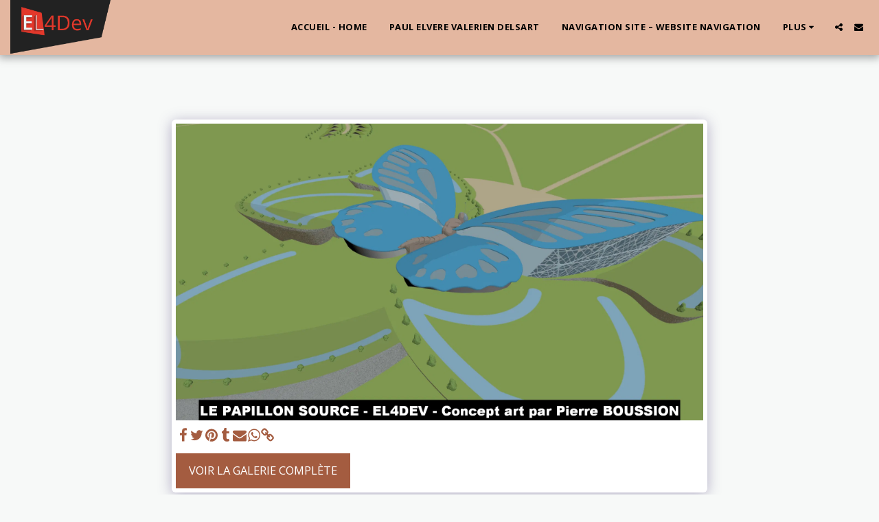

--- FILE ---
content_type: text/plain
request_url: https://www.google-analytics.com/j/collect?v=1&_v=j102&a=536654865&t=pageview&_s=1&dl=https%3A%2F%2Fwww.paul-elvere-delsart.net%2Fle-papillon-source-by-pierre-boussion-paul-elvere-valerien-delsart%2Fitem-id-5e76166b97b7e&ul=en-us%40posix&dt=-%20Paul%20Elvere%20Valerien%20DELSART%20EL4DEV&sr=1280x720&vp=1280x720&_u=IEBAAEABAAAAACAAI~&jid=291240156&gjid=727818059&cid=2031744026.1767764037&tid=UA-193636896-1&_gid=1855497252.1767764037&_r=1&_slc=1&z=381981223
body_size: -453
content:
2,cG-3M94MLZJ8M